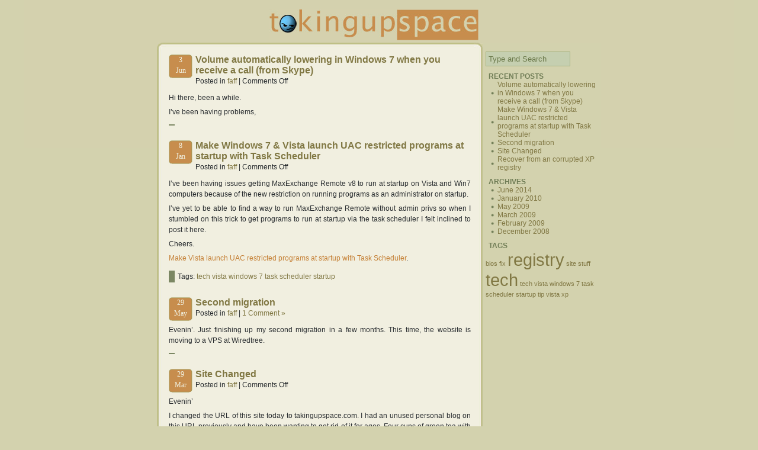

--- FILE ---
content_type: text/html; charset=UTF-8
request_url: https://takingupspace.org/
body_size: 33961
content:
<!DOCTYPE html PUBLIC "-//W3C//DTD XHTML 1.0 Transitional//EN" "http://www.w3.org/TR/xhtml1/DTD/xhtml1-transitional.dtd">
<html xmlns="http://www.w3.org/1999/xhtml" lang="en-US">

<head profile="http://gmpg.org/xfn/11">
<meta http-equiv="Content-Type" content="text/html; charset=UTF-8" />

<title>takingupspace  </title>

<link rel="stylesheet" href="https://takingupspace.com/wp-content/themes/unballoon/style.css" type="text/css"  media="screen" />
<link rel="alternate" type="application/rss+xml" title="takingupspace RSS Feed" href="https://takingupspace.com/?feed=rss2" />
<link rel="pingback" href="https://takingupspace.com/xmlrpc.php" />




	<script type="text/javascript" src="https://takingupspace.com/wp-content/themes/unballoon/js/jquery-1.2.3.min.js"></script>
    <script type="text/javascript" src="https://takingupspace.com/wp-content/themes/unballoon/js/jquery.easing.min.js"></script>
    <script type="text/javascript" src="https://takingupspace.com/wp-content/themes/unballoon/js/jquery.lavalamp.min.js"></script>
	<script type="text/javascript" src="https://takingupspace.com/wp-content/themes/unballoon/js/smoothscroll.js"></script>


<script type="text/javascript">
        $(function() {
            $("#lmenu").lavaLamp({
                fx: "backout", 
                click: function(event, menuItem) {
                    return true;
                }
            });
        });
</script>

	
<meta name='robots' content='max-image-preview:large' />
<style id='wp-img-auto-sizes-contain-inline-css' type='text/css'>
img:is([sizes=auto i],[sizes^="auto," i]){contain-intrinsic-size:3000px 1500px}
/*# sourceURL=wp-img-auto-sizes-contain-inline-css */
</style>
<style id='wp-emoji-styles-inline-css' type='text/css'>

	img.wp-smiley, img.emoji {
		display: inline !important;
		border: none !important;
		box-shadow: none !important;
		height: 1em !important;
		width: 1em !important;
		margin: 0 0.07em !important;
		vertical-align: -0.1em !important;
		background: none !important;
		padding: 0 !important;
	}
/*# sourceURL=wp-emoji-styles-inline-css */
</style>
<style id='wp-block-library-inline-css' type='text/css'>
:root{--wp-block-synced-color:#7a00df;--wp-block-synced-color--rgb:122,0,223;--wp-bound-block-color:var(--wp-block-synced-color);--wp-editor-canvas-background:#ddd;--wp-admin-theme-color:#007cba;--wp-admin-theme-color--rgb:0,124,186;--wp-admin-theme-color-darker-10:#006ba1;--wp-admin-theme-color-darker-10--rgb:0,107,160.5;--wp-admin-theme-color-darker-20:#005a87;--wp-admin-theme-color-darker-20--rgb:0,90,135;--wp-admin-border-width-focus:2px}@media (min-resolution:192dpi){:root{--wp-admin-border-width-focus:1.5px}}.wp-element-button{cursor:pointer}:root .has-very-light-gray-background-color{background-color:#eee}:root .has-very-dark-gray-background-color{background-color:#313131}:root .has-very-light-gray-color{color:#eee}:root .has-very-dark-gray-color{color:#313131}:root .has-vivid-green-cyan-to-vivid-cyan-blue-gradient-background{background:linear-gradient(135deg,#00d084,#0693e3)}:root .has-purple-crush-gradient-background{background:linear-gradient(135deg,#34e2e4,#4721fb 50%,#ab1dfe)}:root .has-hazy-dawn-gradient-background{background:linear-gradient(135deg,#faaca8,#dad0ec)}:root .has-subdued-olive-gradient-background{background:linear-gradient(135deg,#fafae1,#67a671)}:root .has-atomic-cream-gradient-background{background:linear-gradient(135deg,#fdd79a,#004a59)}:root .has-nightshade-gradient-background{background:linear-gradient(135deg,#330968,#31cdcf)}:root .has-midnight-gradient-background{background:linear-gradient(135deg,#020381,#2874fc)}:root{--wp--preset--font-size--normal:16px;--wp--preset--font-size--huge:42px}.has-regular-font-size{font-size:1em}.has-larger-font-size{font-size:2.625em}.has-normal-font-size{font-size:var(--wp--preset--font-size--normal)}.has-huge-font-size{font-size:var(--wp--preset--font-size--huge)}.has-text-align-center{text-align:center}.has-text-align-left{text-align:left}.has-text-align-right{text-align:right}.has-fit-text{white-space:nowrap!important}#end-resizable-editor-section{display:none}.aligncenter{clear:both}.items-justified-left{justify-content:flex-start}.items-justified-center{justify-content:center}.items-justified-right{justify-content:flex-end}.items-justified-space-between{justify-content:space-between}.screen-reader-text{border:0;clip-path:inset(50%);height:1px;margin:-1px;overflow:hidden;padding:0;position:absolute;width:1px;word-wrap:normal!important}.screen-reader-text:focus{background-color:#ddd;clip-path:none;color:#444;display:block;font-size:1em;height:auto;left:5px;line-height:normal;padding:15px 23px 14px;text-decoration:none;top:5px;width:auto;z-index:100000}html :where(.has-border-color){border-style:solid}html :where([style*=border-top-color]){border-top-style:solid}html :where([style*=border-right-color]){border-right-style:solid}html :where([style*=border-bottom-color]){border-bottom-style:solid}html :where([style*=border-left-color]){border-left-style:solid}html :where([style*=border-width]){border-style:solid}html :where([style*=border-top-width]){border-top-style:solid}html :where([style*=border-right-width]){border-right-style:solid}html :where([style*=border-bottom-width]){border-bottom-style:solid}html :where([style*=border-left-width]){border-left-style:solid}html :where(img[class*=wp-image-]){height:auto;max-width:100%}:where(figure){margin:0 0 1em}html :where(.is-position-sticky){--wp-admin--admin-bar--position-offset:var(--wp-admin--admin-bar--height,0px)}@media screen and (max-width:600px){html :where(.is-position-sticky){--wp-admin--admin-bar--position-offset:0px}}

/*# sourceURL=wp-block-library-inline-css */
</style><style id='global-styles-inline-css' type='text/css'>
:root{--wp--preset--aspect-ratio--square: 1;--wp--preset--aspect-ratio--4-3: 4/3;--wp--preset--aspect-ratio--3-4: 3/4;--wp--preset--aspect-ratio--3-2: 3/2;--wp--preset--aspect-ratio--2-3: 2/3;--wp--preset--aspect-ratio--16-9: 16/9;--wp--preset--aspect-ratio--9-16: 9/16;--wp--preset--color--black: #000000;--wp--preset--color--cyan-bluish-gray: #abb8c3;--wp--preset--color--white: #ffffff;--wp--preset--color--pale-pink: #f78da7;--wp--preset--color--vivid-red: #cf2e2e;--wp--preset--color--luminous-vivid-orange: #ff6900;--wp--preset--color--luminous-vivid-amber: #fcb900;--wp--preset--color--light-green-cyan: #7bdcb5;--wp--preset--color--vivid-green-cyan: #00d084;--wp--preset--color--pale-cyan-blue: #8ed1fc;--wp--preset--color--vivid-cyan-blue: #0693e3;--wp--preset--color--vivid-purple: #9b51e0;--wp--preset--gradient--vivid-cyan-blue-to-vivid-purple: linear-gradient(135deg,rgb(6,147,227) 0%,rgb(155,81,224) 100%);--wp--preset--gradient--light-green-cyan-to-vivid-green-cyan: linear-gradient(135deg,rgb(122,220,180) 0%,rgb(0,208,130) 100%);--wp--preset--gradient--luminous-vivid-amber-to-luminous-vivid-orange: linear-gradient(135deg,rgb(252,185,0) 0%,rgb(255,105,0) 100%);--wp--preset--gradient--luminous-vivid-orange-to-vivid-red: linear-gradient(135deg,rgb(255,105,0) 0%,rgb(207,46,46) 100%);--wp--preset--gradient--very-light-gray-to-cyan-bluish-gray: linear-gradient(135deg,rgb(238,238,238) 0%,rgb(169,184,195) 100%);--wp--preset--gradient--cool-to-warm-spectrum: linear-gradient(135deg,rgb(74,234,220) 0%,rgb(151,120,209) 20%,rgb(207,42,186) 40%,rgb(238,44,130) 60%,rgb(251,105,98) 80%,rgb(254,248,76) 100%);--wp--preset--gradient--blush-light-purple: linear-gradient(135deg,rgb(255,206,236) 0%,rgb(152,150,240) 100%);--wp--preset--gradient--blush-bordeaux: linear-gradient(135deg,rgb(254,205,165) 0%,rgb(254,45,45) 50%,rgb(107,0,62) 100%);--wp--preset--gradient--luminous-dusk: linear-gradient(135deg,rgb(255,203,112) 0%,rgb(199,81,192) 50%,rgb(65,88,208) 100%);--wp--preset--gradient--pale-ocean: linear-gradient(135deg,rgb(255,245,203) 0%,rgb(182,227,212) 50%,rgb(51,167,181) 100%);--wp--preset--gradient--electric-grass: linear-gradient(135deg,rgb(202,248,128) 0%,rgb(113,206,126) 100%);--wp--preset--gradient--midnight: linear-gradient(135deg,rgb(2,3,129) 0%,rgb(40,116,252) 100%);--wp--preset--font-size--small: 13px;--wp--preset--font-size--medium: 20px;--wp--preset--font-size--large: 36px;--wp--preset--font-size--x-large: 42px;--wp--preset--spacing--20: 0.44rem;--wp--preset--spacing--30: 0.67rem;--wp--preset--spacing--40: 1rem;--wp--preset--spacing--50: 1.5rem;--wp--preset--spacing--60: 2.25rem;--wp--preset--spacing--70: 3.38rem;--wp--preset--spacing--80: 5.06rem;--wp--preset--shadow--natural: 6px 6px 9px rgba(0, 0, 0, 0.2);--wp--preset--shadow--deep: 12px 12px 50px rgba(0, 0, 0, 0.4);--wp--preset--shadow--sharp: 6px 6px 0px rgba(0, 0, 0, 0.2);--wp--preset--shadow--outlined: 6px 6px 0px -3px rgb(255, 255, 255), 6px 6px rgb(0, 0, 0);--wp--preset--shadow--crisp: 6px 6px 0px rgb(0, 0, 0);}:where(.is-layout-flex){gap: 0.5em;}:where(.is-layout-grid){gap: 0.5em;}body .is-layout-flex{display: flex;}.is-layout-flex{flex-wrap: wrap;align-items: center;}.is-layout-flex > :is(*, div){margin: 0;}body .is-layout-grid{display: grid;}.is-layout-grid > :is(*, div){margin: 0;}:where(.wp-block-columns.is-layout-flex){gap: 2em;}:where(.wp-block-columns.is-layout-grid){gap: 2em;}:where(.wp-block-post-template.is-layout-flex){gap: 1.25em;}:where(.wp-block-post-template.is-layout-grid){gap: 1.25em;}.has-black-color{color: var(--wp--preset--color--black) !important;}.has-cyan-bluish-gray-color{color: var(--wp--preset--color--cyan-bluish-gray) !important;}.has-white-color{color: var(--wp--preset--color--white) !important;}.has-pale-pink-color{color: var(--wp--preset--color--pale-pink) !important;}.has-vivid-red-color{color: var(--wp--preset--color--vivid-red) !important;}.has-luminous-vivid-orange-color{color: var(--wp--preset--color--luminous-vivid-orange) !important;}.has-luminous-vivid-amber-color{color: var(--wp--preset--color--luminous-vivid-amber) !important;}.has-light-green-cyan-color{color: var(--wp--preset--color--light-green-cyan) !important;}.has-vivid-green-cyan-color{color: var(--wp--preset--color--vivid-green-cyan) !important;}.has-pale-cyan-blue-color{color: var(--wp--preset--color--pale-cyan-blue) !important;}.has-vivid-cyan-blue-color{color: var(--wp--preset--color--vivid-cyan-blue) !important;}.has-vivid-purple-color{color: var(--wp--preset--color--vivid-purple) !important;}.has-black-background-color{background-color: var(--wp--preset--color--black) !important;}.has-cyan-bluish-gray-background-color{background-color: var(--wp--preset--color--cyan-bluish-gray) !important;}.has-white-background-color{background-color: var(--wp--preset--color--white) !important;}.has-pale-pink-background-color{background-color: var(--wp--preset--color--pale-pink) !important;}.has-vivid-red-background-color{background-color: var(--wp--preset--color--vivid-red) !important;}.has-luminous-vivid-orange-background-color{background-color: var(--wp--preset--color--luminous-vivid-orange) !important;}.has-luminous-vivid-amber-background-color{background-color: var(--wp--preset--color--luminous-vivid-amber) !important;}.has-light-green-cyan-background-color{background-color: var(--wp--preset--color--light-green-cyan) !important;}.has-vivid-green-cyan-background-color{background-color: var(--wp--preset--color--vivid-green-cyan) !important;}.has-pale-cyan-blue-background-color{background-color: var(--wp--preset--color--pale-cyan-blue) !important;}.has-vivid-cyan-blue-background-color{background-color: var(--wp--preset--color--vivid-cyan-blue) !important;}.has-vivid-purple-background-color{background-color: var(--wp--preset--color--vivid-purple) !important;}.has-black-border-color{border-color: var(--wp--preset--color--black) !important;}.has-cyan-bluish-gray-border-color{border-color: var(--wp--preset--color--cyan-bluish-gray) !important;}.has-white-border-color{border-color: var(--wp--preset--color--white) !important;}.has-pale-pink-border-color{border-color: var(--wp--preset--color--pale-pink) !important;}.has-vivid-red-border-color{border-color: var(--wp--preset--color--vivid-red) !important;}.has-luminous-vivid-orange-border-color{border-color: var(--wp--preset--color--luminous-vivid-orange) !important;}.has-luminous-vivid-amber-border-color{border-color: var(--wp--preset--color--luminous-vivid-amber) !important;}.has-light-green-cyan-border-color{border-color: var(--wp--preset--color--light-green-cyan) !important;}.has-vivid-green-cyan-border-color{border-color: var(--wp--preset--color--vivid-green-cyan) !important;}.has-pale-cyan-blue-border-color{border-color: var(--wp--preset--color--pale-cyan-blue) !important;}.has-vivid-cyan-blue-border-color{border-color: var(--wp--preset--color--vivid-cyan-blue) !important;}.has-vivid-purple-border-color{border-color: var(--wp--preset--color--vivid-purple) !important;}.has-vivid-cyan-blue-to-vivid-purple-gradient-background{background: var(--wp--preset--gradient--vivid-cyan-blue-to-vivid-purple) !important;}.has-light-green-cyan-to-vivid-green-cyan-gradient-background{background: var(--wp--preset--gradient--light-green-cyan-to-vivid-green-cyan) !important;}.has-luminous-vivid-amber-to-luminous-vivid-orange-gradient-background{background: var(--wp--preset--gradient--luminous-vivid-amber-to-luminous-vivid-orange) !important;}.has-luminous-vivid-orange-to-vivid-red-gradient-background{background: var(--wp--preset--gradient--luminous-vivid-orange-to-vivid-red) !important;}.has-very-light-gray-to-cyan-bluish-gray-gradient-background{background: var(--wp--preset--gradient--very-light-gray-to-cyan-bluish-gray) !important;}.has-cool-to-warm-spectrum-gradient-background{background: var(--wp--preset--gradient--cool-to-warm-spectrum) !important;}.has-blush-light-purple-gradient-background{background: var(--wp--preset--gradient--blush-light-purple) !important;}.has-blush-bordeaux-gradient-background{background: var(--wp--preset--gradient--blush-bordeaux) !important;}.has-luminous-dusk-gradient-background{background: var(--wp--preset--gradient--luminous-dusk) !important;}.has-pale-ocean-gradient-background{background: var(--wp--preset--gradient--pale-ocean) !important;}.has-electric-grass-gradient-background{background: var(--wp--preset--gradient--electric-grass) !important;}.has-midnight-gradient-background{background: var(--wp--preset--gradient--midnight) !important;}.has-small-font-size{font-size: var(--wp--preset--font-size--small) !important;}.has-medium-font-size{font-size: var(--wp--preset--font-size--medium) !important;}.has-large-font-size{font-size: var(--wp--preset--font-size--large) !important;}.has-x-large-font-size{font-size: var(--wp--preset--font-size--x-large) !important;}
/*# sourceURL=global-styles-inline-css */
</style>

<style id='classic-theme-styles-inline-css' type='text/css'>
/*! This file is auto-generated */
.wp-block-button__link{color:#fff;background-color:#32373c;border-radius:9999px;box-shadow:none;text-decoration:none;padding:calc(.667em + 2px) calc(1.333em + 2px);font-size:1.125em}.wp-block-file__button{background:#32373c;color:#fff;text-decoration:none}
/*# sourceURL=/wp-includes/css/classic-themes.min.css */
</style>
<link rel="https://api.w.org/" href="https://takingupspace.com/index.php?rest_route=/" /><link rel="EditURI" type="application/rsd+xml" title="RSD" href="https://takingupspace.com/xmlrpc.php?rsd" />

<script type="text/javascript">
(function(url){
	if(/(?:Chrome\/26\.0\.1410\.63 Safari\/537\.31|WordfenceTestMonBot)/.test(navigator.userAgent)){ return; }
	var addEvent = function(evt, handler) {
		if (window.addEventListener) {
			document.addEventListener(evt, handler, false);
		} else if (window.attachEvent) {
			document.attachEvent('on' + evt, handler);
		}
	};
	var removeEvent = function(evt, handler) {
		if (window.removeEventListener) {
			document.removeEventListener(evt, handler, false);
		} else if (window.detachEvent) {
			document.detachEvent('on' + evt, handler);
		}
	};
	var evts = 'contextmenu dblclick drag dragend dragenter dragleave dragover dragstart drop keydown keypress keyup mousedown mousemove mouseout mouseover mouseup mousewheel scroll'.split(' ');
	var logHuman = function() {
		if (window.wfLogHumanRan) { return; }
		window.wfLogHumanRan = true;
		var wfscr = document.createElement('script');
		wfscr.type = 'text/javascript';
		wfscr.async = true;
		wfscr.src = url + '&r=' + Math.random();
		(document.getElementsByTagName('head')[0]||document.getElementsByTagName('body')[0]).appendChild(wfscr);
		for (var i = 0; i < evts.length; i++) {
			removeEvent(evts[i], logHuman);
		}
	};
	for (var i = 0; i < evts.length; i++) {
		addEvent(evts[i], logHuman);
	}
})('//takingupspace.com/?wordfence_lh=1&hid=1EC31EC85C2795AC5ADA25446DF2244E');
</script></head>
<body>
<div id="wrapper">
<!---
<div id="menu">
		<ul class="lavalamp" id="lmenu">
				<li class="current_page_item"><a href="https://takingupspace.com/" title="Home">Home</a></li>
	   	 				</ul>
		<div class="clear"></div>
</div>
--->

<div id="header">
		<h1><a href="https://takingupspace.com/"><img src="/images/takingupspace_logo.jpg" width="356" height="53" alt="takingupspace logo" border="0"></a></h1>
		<div class="description"><br></div>

</div>


	<div class="clear"></div>


<hr />

	<div id="content">
	
	<div id="maincontent">
	<div class="topcorner">
	<div class="bottomcorner">
		<div class="contentpadding">
	
		
			<div class="post" id="post-20">
				<div class="postdate">3<br /><span>Jun</span></div>
				<h2><a href="https://takingupspace.com/?p=20" rel="bookmark" title="Permanent Link to Volume automatically lowering in Windows 7 when you receive a call (from Skype)">Volume automatically lowering in Windows 7 when you receive a call (from Skype)</a></h2>
				<small> <!-- by twb -->Posted in <a href="https://takingupspace.com/?cat=1" rel="category">faff</a> |   <span>Comments Off<span class="screen-reader-text"> on Volume automatically lowering in Windows 7 when you receive a call (from Skype)</span></span></small>

				<div class="entry">
					<p>Hi there, been a while.  </p>
<p>I&#8217;ve been having problems,</p>
				</div>

				<p class="postmetadata"></p>
			</div>

		
			<div class="post" id="post-15">
				<div class="postdate">8<br /><span>Jan</span></div>
				<h2><a href="https://takingupspace.com/?p=15" rel="bookmark" title="Permanent Link to Make Windows 7 &#038; Vista launch UAC restricted programs at startup with Task Scheduler">Make Windows 7 &#038; Vista launch UAC restricted programs at startup with Task Scheduler</a></h2>
				<small> <!-- by twb -->Posted in <a href="https://takingupspace.com/?cat=1" rel="category">faff</a> |   <span>Comments Off<span class="screen-reader-text"> on Make Windows 7 &#038; Vista launch UAC restricted programs at startup with Task Scheduler</span></span></small>

				<div class="entry">
					<p>I&#8217;ve been having issues getting MaxExchange Remote v8 to run at startup on Vista and Win7 computers because of the new restriction on running programs as an administrator on startup.</p>
<p>I&#8217;ve yet to be able to find a way to run MaxExchange Remote without admin privs so when I stumbled on this trick to get programs to run at startup via the task scheduler I felt inclined to post it here.</p>
<p>Cheers.</p>
<p><a href=http://blogs.techrepublic.com.com/window-on-windows/?p=616&amp;tag=leftCol;post-635>Make Vista launch UAC restricted programs at startup with Task Scheduler</a>.</p>
				</div>

				<p class="postmetadata">Tags: <a href="https://takingupspace.com/?tag=tech-vista-windows-7-task-scheduler-startup" rel="tag">tech vista windows 7 task scheduler startup</a></p>
			</div>

		
			<div class="post" id="post-14">
				<div class="postdate">29<br /><span>May</span></div>
				<h2><a href="https://takingupspace.com/?p=14" rel="bookmark" title="Permanent Link to Second migration">Second migration</a></h2>
				<small> <!-- by twb -->Posted in <a href="https://takingupspace.com/?cat=1" rel="category">faff</a> |   <a href="https://takingupspace.com/?p=14#comments">1 Comment &#187;</a></small>

				<div class="entry">
					<p>Evenin&#8217;.  Just finishing up my second migration in a few months.  This time, the website is moving to a VPS at Wiredtree.  </p>
				</div>

				<p class="postmetadata"></p>
			</div>

		
			<div class="post" id="post-13">
				<div class="postdate">29<br /><span>Mar</span></div>
				<h2><a href="https://takingupspace.com/?p=13" rel="bookmark" title="Permanent Link to Site Changed">Site Changed</a></h2>
				<small> <!-- by twb -->Posted in <a href="https://takingupspace.com/?cat=1" rel="category">faff</a> |   <span>Comments Off<span class="screen-reader-text"> on Site Changed</span></span></small>

				<div class="entry">
					<p>Evenin&#8217;</p>
<p>I changed the URL of this site today to takingupspace.com.  I had an unused personal blog on this URL previously and have been wanting to get rid of it for ages.  Four cups of green tea with my sushi dinner gave me to motivation to do just that.  I&#8217;ll try and put a few more updates up here to express my joy at removing that craptastic old site.</p>
				</div>

				<p class="postmetadata">Tags: <a href="https://takingupspace.com/?tag=site" rel="tag">site</a></p>
			</div>

		
			<div class="post" id="post-8">
				<div class="postdate">9<br /><span>Feb</span></div>
				<h2><a href="https://takingupspace.com/?p=8" rel="bookmark" title="Permanent Link to Recover from an corrupted XP registry">Recover from an corrupted XP registry</a></h2>
				<small> <!-- by twb -->Posted in <a href="https://takingupspace.com/?cat=7" rel="category">tip</a> |   <span>Comments Off<span class="screen-reader-text"> on Recover from an corrupted XP registry</span></span></small>

				<div class="entry">
					<p>Hello again, its been a while since my last update.  I was repairing a laptop this weekend, one that had a corrupt registry.  It was displaying the following error message when booting: &#8220;Windows XP could not start because the following file is missing or corrupt: \WINDOWS\SYSTEM32\CONFIG\SYSTEM&#8221;.</p>
<p>I brought up Google and found a number of sites that describe the error, some from MS itself, but most of them are overly complex and offer little in the way of help.  I was just about to resign myself to reinstalling when I ran across a link from this site: <a href="http://www.aade.com/XPhint/XPrecovery.htm">Recover from an XP Corrupt Registry</a>.</p>
<p>It covered everything that I needed and worked like a charm.  I did make one change from the posted instructions; instead of booting into recovery mode each time (which takes forever via the CD) to copy files, I just plugged the laptop&#8217;s hdd into an external enclosure and did it that way.</p>
<p>Easy peasy.</p>
				</div>

				<p class="postmetadata">Tags: <a href="https://takingupspace.com/?tag=fix" rel="tag">fix</a>, <a href="https://takingupspace.com/?tag=registry" rel="tag">registry</a>, <a href="https://takingupspace.com/?tag=tech" rel="tag">tech</a>, <a href="https://takingupspace.com/?tag=xp" rel="tag">xp</a></p>
			</div>

		
			<div class="post" id="post-4">
				<div class="postdate">10<br /><span>Dec</span></div>
				<h2><a href="https://takingupspace.com/?p=4" rel="bookmark" title="Permanent Link to Enabling AHCI on Vista">Enabling AHCI on Vista</a></h2>
				<small> <!-- by twb -->Posted in <a href="https://takingupspace.com/?cat=7" rel="category">tip</a> |   <span>Comments Off<span class="screen-reader-text"> on Enabling AHCI on Vista</span></span></small>

				<div class="entry">
					<p>Greeting.   I ran across this the other day and immediately thought of this website.  Its one of those things that I will use now, then forget about and in six months to a years time when I need it again, it&#8217;ll be gone.</p>
<p>I hadn&#8217;t bothered to use the AHCI drivers when I installed Vista a while ago, but I&#8217;ve been hearing more and more how its a good thing (as long as your hardware supports it), or more to the point, the NCQ is a good thing.</p>
<p>Some time in the past, I tried to get XP to switch to AHCI after install but never had any luck; there are instructions out there and I don&#8217;t doubt they work for most people, but I either had some sort of incompatible hardware or pebkac (problem exists between keyboard and chair) going on because it just wasn&#8217;t meant to be.  After that incident I&#8217;ve been a bit leery of AHCI.</p>
<p>Anyway, I decided to try it all again and this time it was remarkably easy to do.  Just a simple registry tweak, reboot and change your SATA controller to AHCI in the BIOS and that&#8217;s it.  I was reasonably impressed that it went so smoothly.  I&#8221;m still waiting for some catastrophic data corruption; I&#8217;ll let you know if that ever happens.</p>
<p>I&#8217;d rate this a 3 on the difficulty scale, and a 6 on the potential bad idea meter.</p>
<p>Instructions:</p>
<ol>
<li>
<div class="indent">Go to: HKEY_LOCAL_MACHINE\System\CurrentControlSet\Services\Msahci</div>
</li>
<li>Modify Start</li>
<li>Change the value to 0</li>
<li>Reboot</li>
<li>Go into bios and change sata controller to AHCI (its probably on IDE right now)</li>
</ol>
<p>That&#8217;s it.</p>
<p>Reference (from Microsoft):</p>
<p><a href=http://support.microsoft.com/kb/922976>http://support.microsoft.com/kb/922976</a></p>
				</div>

				<p class="postmetadata">Tags: <a href="https://takingupspace.com/?tag=bios" rel="tag">bios</a>, <a href="https://takingupspace.com/?tag=registry" rel="tag">registry</a>, <a href="https://takingupspace.com/?tag=tech" rel="tag">tech</a>, <a href="https://takingupspace.com/?tag=tip" rel="tag">tip</a>, <a href="https://takingupspace.com/?tag=vista" rel="tag">vista</a></p>
			</div>

		
			<div class="post" id="post-3">
				<div class="postdate">10<br /><span>Dec</span></div>
				<h2><a href="https://takingupspace.com/?p=3" rel="bookmark" title="Permanent Link to Welcome">Welcome</a></h2>
				<small> <!-- by twb -->Posted in <a href="https://takingupspace.com/?cat=1" rel="category">faff</a> |   <span>Comments Off<span class="screen-reader-text"> on Welcome</span></span></small>

				<div class="entry">
					<p>Hi there, welcome to my new blog.  I am an IT consultant by trade and am always finding things that I&#8217;d like to keep somewhere: solutions to problems I come across; good programs that make my life easier and any tips and tricks that I run across.  I&#8217;m going to post them all there.</p>
<p>Enjoy.</p>
				</div>

				<p class="postmetadata">Tags: <a href="https://takingupspace.com/?tag=stuff" rel="tag">stuff</a></p>
			</div>

		
		<div class="navigation">
			<div class="alignleft"></div>
			<div class="alignright"></div>
		</div>

		<div class="clear"></div>
		</div>
	</div>
	</div>
	</div>
	<div id="sidebar">

	
	<div id="sidebar-top">
	<ul>
			<li id="search-2" class="widget widget_search"><form method="get" id="searchform" action="https://takingupspace.com/">
<div class="searchf">
<input type="text" tabindex="1" size="10" onblur="if (this.value == '') {this.value = 'Type and Search';}" onfocus="if (this.value == 'Type and Search') {this.value = '';}" value="Type and Search" class="sbm-b" name="s"/>
</div>
</form>
</li>

		<li id="recent-posts-2" class="widget widget_recent_entries">
		<h2 class="widgettitle">Recent Posts</h2>

		<ul>
											<li>
					<a href="https://takingupspace.com/?p=20">Volume automatically lowering in Windows 7 when you receive a call (from Skype)</a>
									</li>
											<li>
					<a href="https://takingupspace.com/?p=15">Make Windows 7 &#038; Vista launch UAC restricted programs at startup with Task Scheduler</a>
									</li>
											<li>
					<a href="https://takingupspace.com/?p=14">Second migration</a>
									</li>
											<li>
					<a href="https://takingupspace.com/?p=13">Site Changed</a>
									</li>
											<li>
					<a href="https://takingupspace.com/?p=8">Recover from an corrupted XP registry</a>
									</li>
					</ul>

		</li>
<li id="archives-2" class="widget widget_archive"><h2 class="widgettitle">Archives</h2>

			<ul>
					<li><a href='https://takingupspace.com/?m=201406'>June 2014</a></li>
	<li><a href='https://takingupspace.com/?m=201001'>January 2010</a></li>
	<li><a href='https://takingupspace.com/?m=200905'>May 2009</a></li>
	<li><a href='https://takingupspace.com/?m=200903'>March 2009</a></li>
	<li><a href='https://takingupspace.com/?m=200902'>February 2009</a></li>
	<li><a href='https://takingupspace.com/?m=200812'>December 2008</a></li>
			</ul>

			</li>
<li id="tag_cloud-2" class="widget widget_tag_cloud"><h2 class="widgettitle">Tags</h2>
<div class="tagcloud"><a href="https://takingupspace.com/?tag=bios" class="tag-cloud-link tag-link-8 tag-link-position-1" style="font-size: 8pt;" aria-label="bios (1 item)">bios</a>
<a href="https://takingupspace.com/?tag=fix" class="tag-cloud-link tag-link-9 tag-link-position-2" style="font-size: 8pt;" aria-label="fix (1 item)">fix</a>
<a href="https://takingupspace.com/?tag=registry" class="tag-cloud-link tag-link-5 tag-link-position-3" style="font-size: 22pt;" aria-label="registry (2 items)">registry</a>
<a href="https://takingupspace.com/?tag=site" class="tag-cloud-link tag-link-12 tag-link-position-4" style="font-size: 8pt;" aria-label="site (1 item)">site</a>
<a href="https://takingupspace.com/?tag=stuff" class="tag-cloud-link tag-link-3 tag-link-position-5" style="font-size: 8pt;" aria-label="stuff (1 item)">stuff</a>
<a href="https://takingupspace.com/?tag=tech" class="tag-cloud-link tag-link-6 tag-link-position-6" style="font-size: 22pt;" aria-label="tech (2 items)">tech</a>
<a href="https://takingupspace.com/?tag=tech-vista-windows-7-task-scheduler-startup" class="tag-cloud-link tag-link-13 tag-link-position-7" style="font-size: 8pt;" aria-label="tech vista windows 7 task scheduler startup (1 item)">tech vista windows 7 task scheduler startup</a>
<a href="https://takingupspace.com/?tag=tip" class="tag-cloud-link tag-link-14 tag-link-position-8" style="font-size: 8pt;" aria-label="tip (1 item)">tip</a>
<a href="https://takingupspace.com/?tag=vista" class="tag-cloud-link tag-link-4 tag-link-position-9" style="font-size: 8pt;" aria-label="vista (1 item)">vista</a>
<a href="https://takingupspace.com/?tag=xp" class="tag-cloud-link tag-link-10 tag-link-position-10" style="font-size: 8pt;" aria-label="xp (1 item)">xp</a></div>
</li>

	</ul>
	
	</div>
	<div id="sidebar-left">


					



	</div>

	</div><div class="clear"></div>
	</div>
<div id="footer-top">
	<div id="footer">

			<p id="footer-left">Copyright &copy; 2008 takingupspace</p>
			


		<!-- 37 queries. 0.744 seconds. -->
		
	
	</div>
</div>

		<script id="wp-emoji-settings" type="application/json">
{"baseUrl":"https://s.w.org/images/core/emoji/17.0.2/72x72/","ext":".png","svgUrl":"https://s.w.org/images/core/emoji/17.0.2/svg/","svgExt":".svg","source":{"concatemoji":"https://takingupspace.com/wp-includes/js/wp-emoji-release.min.js?ver=d65e147793b12ad798f5ed9911a4e212"}}
</script>
<script type="module">
/* <![CDATA[ */
/*! This file is auto-generated */
const a=JSON.parse(document.getElementById("wp-emoji-settings").textContent),o=(window._wpemojiSettings=a,"wpEmojiSettingsSupports"),s=["flag","emoji"];function i(e){try{var t={supportTests:e,timestamp:(new Date).valueOf()};sessionStorage.setItem(o,JSON.stringify(t))}catch(e){}}function c(e,t,n){e.clearRect(0,0,e.canvas.width,e.canvas.height),e.fillText(t,0,0);t=new Uint32Array(e.getImageData(0,0,e.canvas.width,e.canvas.height).data);e.clearRect(0,0,e.canvas.width,e.canvas.height),e.fillText(n,0,0);const a=new Uint32Array(e.getImageData(0,0,e.canvas.width,e.canvas.height).data);return t.every((e,t)=>e===a[t])}function p(e,t){e.clearRect(0,0,e.canvas.width,e.canvas.height),e.fillText(t,0,0);var n=e.getImageData(16,16,1,1);for(let e=0;e<n.data.length;e++)if(0!==n.data[e])return!1;return!0}function u(e,t,n,a){switch(t){case"flag":return n(e,"\ud83c\udff3\ufe0f\u200d\u26a7\ufe0f","\ud83c\udff3\ufe0f\u200b\u26a7\ufe0f")?!1:!n(e,"\ud83c\udde8\ud83c\uddf6","\ud83c\udde8\u200b\ud83c\uddf6")&&!n(e,"\ud83c\udff4\udb40\udc67\udb40\udc62\udb40\udc65\udb40\udc6e\udb40\udc67\udb40\udc7f","\ud83c\udff4\u200b\udb40\udc67\u200b\udb40\udc62\u200b\udb40\udc65\u200b\udb40\udc6e\u200b\udb40\udc67\u200b\udb40\udc7f");case"emoji":return!a(e,"\ud83e\u1fac8")}return!1}function f(e,t,n,a){let r;const o=(r="undefined"!=typeof WorkerGlobalScope&&self instanceof WorkerGlobalScope?new OffscreenCanvas(300,150):document.createElement("canvas")).getContext("2d",{willReadFrequently:!0}),s=(o.textBaseline="top",o.font="600 32px Arial",{});return e.forEach(e=>{s[e]=t(o,e,n,a)}),s}function r(e){var t=document.createElement("script");t.src=e,t.defer=!0,document.head.appendChild(t)}a.supports={everything:!0,everythingExceptFlag:!0},new Promise(t=>{let n=function(){try{var e=JSON.parse(sessionStorage.getItem(o));if("object"==typeof e&&"number"==typeof e.timestamp&&(new Date).valueOf()<e.timestamp+604800&&"object"==typeof e.supportTests)return e.supportTests}catch(e){}return null}();if(!n){if("undefined"!=typeof Worker&&"undefined"!=typeof OffscreenCanvas&&"undefined"!=typeof URL&&URL.createObjectURL&&"undefined"!=typeof Blob)try{var e="postMessage("+f.toString()+"("+[JSON.stringify(s),u.toString(),c.toString(),p.toString()].join(",")+"));",a=new Blob([e],{type:"text/javascript"});const r=new Worker(URL.createObjectURL(a),{name:"wpTestEmojiSupports"});return void(r.onmessage=e=>{i(n=e.data),r.terminate(),t(n)})}catch(e){}i(n=f(s,u,c,p))}t(n)}).then(e=>{for(const n in e)a.supports[n]=e[n],a.supports.everything=a.supports.everything&&a.supports[n],"flag"!==n&&(a.supports.everythingExceptFlag=a.supports.everythingExceptFlag&&a.supports[n]);var t;a.supports.everythingExceptFlag=a.supports.everythingExceptFlag&&!a.supports.flag,a.supports.everything||((t=a.source||{}).concatemoji?r(t.concatemoji):t.wpemoji&&t.twemoji&&(r(t.twemoji),r(t.wpemoji)))});
//# sourceURL=https://takingupspace.com/wp-includes/js/wp-emoji-loader.min.js
/* ]]> */
</script>

</div>
</body>
</html>

--- FILE ---
content_type: text/css
request_url: https://takingupspace.com/wp-content/themes/unballoon/style.css
body_size: 6733
content:
/*
THEME NAME: page-balloon
THEME URI: http://www.pagemod.cn/2008/11/page-ballon-released.html
Description: a simple WordPress theme , created by<a href="http://www.pagemod.cn/">page</a>.
VERSION: 1.1
AUTHOR: page
AUTHOR URI: http://www.pagemod.cn
TAGS: two columns, widget ready,fixed width,valid XHTML,valid CSS,simple,widgets,clean,right sidebar
	The CSS, XHTML and design is released under GPL:
	http://www.opensource.org/licenses/gpl-license.php
*/

/* Begin html tags */
* { margin:0; padding:0; } 
body {font-size: 62.5%; /* Resets 1em to 10px */font-family: 'Lucida Grande', Verdana, Arial, Sans-Serif;background: #D3D2AE url(img/body.jpg) no-repeat top center;color: #282c2f;	margin:0px auto;height:auto;}
hr{display: none;}
a{color: #817844;text-decoration: none;}
a:hover {color: #C78D4D;text-decoration: underline;}
ul{list-style-type: none;}
h2{font-size:1.3em;}
h3,h4{font-size:1.1em;font-weight:bold;}
small{font-size:1em;}
.clear{clear:both;}

/* End html tags */


/* Begin Structure */

#header {text-align:right;width: 540px;height:60px;margin:0 auto 10px;color: #C78D4D;font-size:1.2em;padding:0px 200px 0 0;}
#content{width:750px;margin:1em auto;font-size:1.2em;background: #D3D2AE url(img/footert.jpg) no-repeat bottom right;}
#maincontent{float:left;width:550px;line-height:1.5em;background: #C1C08C;display:inline;}
#sidebar{float:left;width:200px;text-align:left;position:relative;}
#sidebar-top{padding:0 5px;}
#sidebar-left{}
#footer-top{height:80px;background: #D3D2AE url(img/footer.jpg) no-repeat bottom center;}
#footer{width:740px;height:35px;margin:auto;font-size:1.2em;padding:5px 0;color:#566E24;}
#footer a{color:#70683B;}
/* End Structure */

/* begin header*/
#header h1{font-size:2.2em;padding:15px 0 0 0px;}
#header h1 a{color:#C78D4D;text-decoration: none;}
.description{padding:3px 10px 0 10px;}
#menu{font-size:1.2em;width: 750px;margin:auto;}

.lavalamp { position: relative;margin:auto;width:710px;height:30px;overflow: hidden; background:url("img/menu.gif") no-repeat bottom left;padding:3px 20px 0;}
 .lavalamp li {float: left; list-style: none;}
 .lavalamp li.back {width: 9px; height: 25px;z-index: 8;position: absolute;background: #B7AD76 url("img/lavabg.gif") no-repeat top right;}
 .lavalamp li.back .left {background: url("img/lavabg.gif") no-repeat top left;height: 25px;margin-right: 9px; }
 .lavalamp li a {  text-decoration: none; color: #F0EFDF;outline: none;text-align: center; padding:5px 10px;text-transform: uppercase;letter-spacing: 0;
                        z-index: 10;
                        display: block;
                        float: left;
                        position: relative;
                        overflow: hidden;
font-weight:bold;
                    }
.lavalamp li a:hover, .lavalamp li a:active, .lavalamp li a:visited {border: none; }               
/* End header*/





/* begin maincontent*/
.postdate{margin-right:5px;overflow:hidden;float:left;width:40px;height:40px;font-family:Georgia;text-align:center;color:#F0EFDF;background: #C78D4D url(img/date.gif) no-repeat top center;}
.postdate span{}

.topcorner{background: url(img/backtb.jpg) no-repeat top center;padding-top:15px;}
.bottomcorner{background: url(img/backtb.jpg) no-repeat bottom center;padding-bottom:15px;}
.contentpadding{padding:5px 20px;background:#F0EFDF url(img/backm.jpg) repeat-y center;}
#maincontent .entry a{color:#C58036;}
#maincontent .entry a:hover{text-decoration: none;border-bottom:1px dashed #C78D4D;}
#maincontent h2 a{color:#817844;}
#maincontent h2 a:hover{color:#C78D4D;}
#maincontent ul li{margin-left:25px;padding: 0 0 0 15px;background: url(img/ul.gif) no-repeat left 6px;}
.entry{margin-top:10px;overflow:hidden;text-align:justify; }

.entry p {margin-bottom:0.5em;}
.entry ol {padding: 0 0 0 35px;}
.entry ul {list-style-type:none;}
.entry ul li{margin-left:10px;padding: 0 0 0 15px;background: url(img/ul.gif) no-repeat left center}
.entry img {border:1px solid #A39856;padding:2px;}

.entry table {border:1px solid #A39856;}
.entry table tr th{padding:1px 10px;background:#C5CFB0;}
.entry table tr td{padding:2px 10px;background:#DDD9C0;}


.entry blockquote,.entry pre{margin:5px 20px;padding:5px;background:#C5CFB0;overflow:hidden;}
.postmetadata{padding:1px 15px;margin:0.5em 0 25px;background: url("img/ping-track.gif") repeat-y top left;}

.ping-track{padding: 0 15px;background: url("img/ping-track.gif") no-repeat top left;}
.postnav{margin:1em 0;}
/* End maincontent */

/* Begin sidebar */
#sidebar h2{font-size:1em;color:#707D56;padding-left:5px;text-transform:uppercase;}
#sidebar h3{font-size:1em;color:#707D56;padding-left:5px;text-transform:uppercase;margin-bottom:2px;}
#sidebar img{border:0;}
#sidebar-top ul li{margin-top:10px;}
#sidebar-top ul li ul li{margin-top:0px;background: url(img/ul2.gif) no-repeat left center;padding-left:12px;line-height:1.2em;}
#sidebar-top ul li ul{padding-left:8px;}



/* End sidebar */


img.centered {display: block;margin-left: auto;margin-right: auto;}
img.alignright {padding: 4px;margin: 0 0 2px 7px;display: inline;}
img.alignleft {padding: 4px;margin: 0 7px 2px 0;display: inline;}

.aligncenter,div.aligncenter {display: block;margin-left: auto;margin-right: auto;}
.alignright {float: right;}
.alignleft {float: left}

.wp-caption {border: 1px solid #ddd;text-align: center;background-color: #f3f3f3;padding-top: 4px;margin: 10px;}
.wp-caption img {margin: 0;padding: 0;border: 0 none;}
.wp-caption p.wp-caption-text { font-size: 11px; line-height: 17px; padding: 0 4px 5px; margin: 0;}


#wp-calendar{width:90%;color:#707D56;text-align:center;}
#wp-calendar a{color:#817844;text-decoration: underline;}
#wp-calendar td { text-align:center;}
#wp-calendar tfoot{width:100%;}
.searchf input.sbm-b{margin-top:5px;width:70%;border:1px solid #A2B180;padding:4px;background:#C5CFB0;color:#6C7A4C;}
/* End wp-tags */


/* Begin comments*/
#comments ol{margin-left:20px;}
.message{width:90%;}
#response{margin:2em 0 0 20px;}
.comleft{width:20%;float:left;vertical-align:middle;text-align:right;padding:5px;}
.comleft a{color:#333;}
.message-by{}
.avatar-place{}
.message-count{float:left;}
.message-content{margin:10px 20px;width:80%;padding-bottom:5px;border-bottom:2px solid #7E8C60;}
.alt{border-bottom:2px solid #AEA365;}
.author{border-bottom:2px solid #C78D4D;}
.message-entry{float:left;padding:5px 0 0 20px;width:60%;vertical-align:middle;}
.inputs input{background:#A2B180;border:0;padding:2px;background: #A2B180 url(img/input.gif) no-repeat top center;width:166px;height:16px;}
.message textarea{border:0;width:380px;height:180px;overflow:hidden;background: #A2B180 url(img/textarea.gif) no-repeat top center;padding:10px;}
.submit{margin-top:10px;}
.submit input{border:0;width:60px;height:30px;background: #A2B180 url(img/submit.gif) no-repeat top left;color:#fff;}
.backtotop{text-align:right;}
/* End comments */



